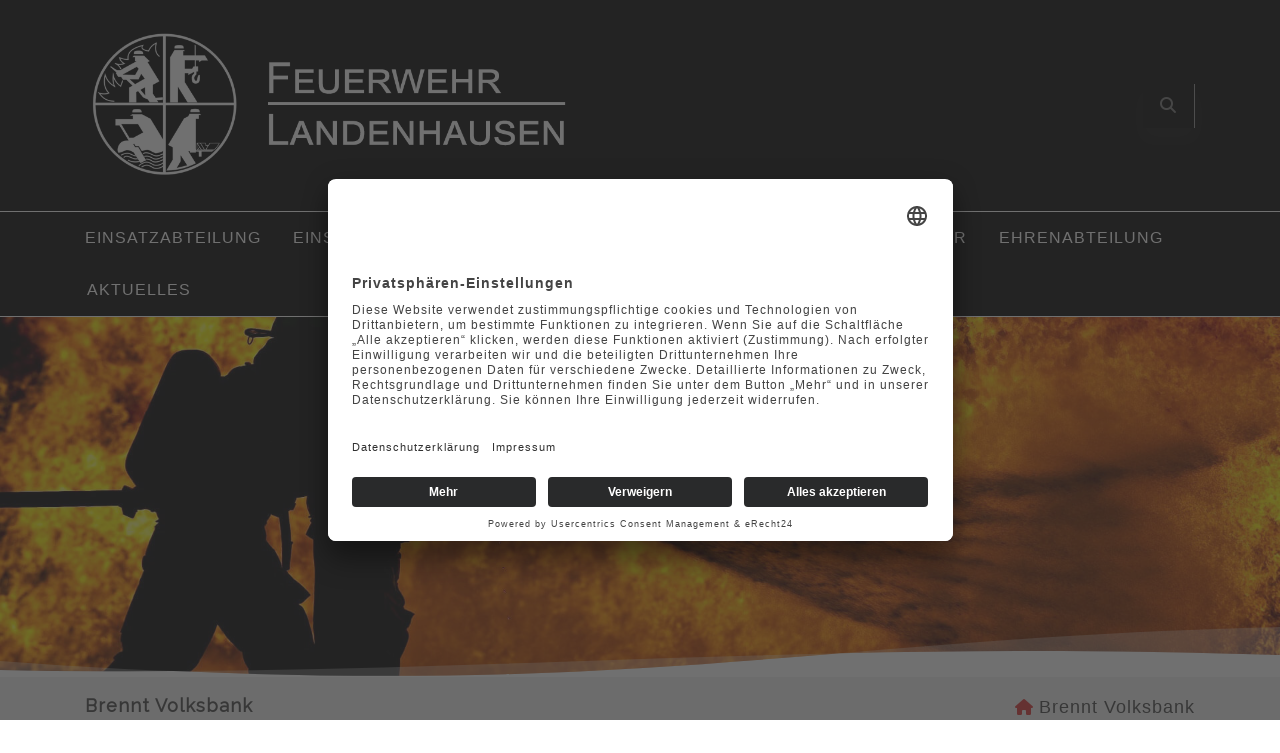

--- FILE ---
content_type: text/html; charset=UTF-8
request_url: https://www.feuerwehr-landenhausen.de/einsatzberichte/brennt-volksbank/
body_size: 44188
content:
<!DOCTYPE html>
<html lang="de">
<head>
	<meta charset="UTF-8Wartenberg / Hessen" />
	<meta name="viewport" content="width=device-width" />
	<link rel="profile" href="http://gmpg.org/xfn/11" />
	<link rel="pingback" href="https://www.feuerwehr-landenhausen.de/xmlrpc.php" />
<link rel="preconnect" href="//app.eu.usercentrics.eu">
<link rel="preconnect" href="//api.eu.usercentrics.eu">
<link rel="preconnect" href="//sdp.eu.usercentrics.eu">
<link rel="preload" href="//app.eu.usercentrics.eu/browser-ui/latest/loader.js" as="script">
<link rel="preload" href="//sdp.eu.usercentrics.eu/latest/uc-block.bundle.js" as="script">
<script id="usercentrics-cmp" async data-eu-mode="true" data-settings-id="YZLiDcCt" src="https://app.eu.usercentrics.eu/browser-ui/latest/loader.js"></script>
<script type="application/javascript" src="https://sdp.eu.usercentrics.eu/latest/uc-block.bundle.js"></script>
	<meta charset="UTF-8" />
	<meta name="viewport" content="width=device-width" />
	
<script>
var gaProperty = 'UA-142178750-1';
var disableStr = 'ga-disable-' + gaProperty;
if (document.cookie.indexOf(disableStr + '=true') > -1) {
	window[disableStr] = true;
}
function gaOptout() {
	document.cookie = disableStr + '=true; expires=Thu, 31 Dec 2099 23:59:59 UTC; path=/';
	window[disableStr] = true;
	alert('Das Tracking durch Google Analytics wurde in Ihrem Browser für diese Website deaktiviert.');
}
</script>
<script type="text/plain" data-usercentrics="Google Analytics" async src="https://www.googletagmanager.com/gtag/js?id=UA-142178750-1"></script>
					<script type="text/plain" data-usercentrics="Google Analytics">
						window.dataLayer = window.dataLayer || [];
						function gtag(){dataLayer.push(arguments);}
						gtag('js', new Date());
						gtag('config', 'UA-142178750-1', { 'anonymize_ip': true });
</script>	
	<meta name='robots' content='index, follow, max-image-preview:large, max-snippet:-1, max-video-preview:-1' />

	<!-- This site is optimized with the Yoast SEO plugin v26.8 - https://yoast.com/product/yoast-seo-wordpress/ -->
	<title>Brennt Volksbank - Feuerwehr Landenhausen</title>
	<link rel="canonical" href="https://www.feuerwehr-landenhausen.de/einsatzberichte/brennt-volksbank/" />
	<meta property="og:locale" content="de_DE" />
	<meta property="og:type" content="article" />
	<meta property="og:title" content="Brennt Volksbank - Feuerwehr Landenhausen" />
	<meta property="og:description" content="Datum: 25. April 2019 um 21:34 UhrDauer: 1 Stunde 41 MinutenEinsatzart: BrandEinsatzort: Angersbach, Lauterbacher StraßeMannschaftsst&auml;rke: 9Fahrzeuge: LF 10, MTFWeitere Kr&auml;fte: FF Angersbach,&hellip;" />
	<meta property="og:url" content="https://www.feuerwehr-landenhausen.de/einsatzberichte/brennt-volksbank/" />
	<meta property="og:site_name" content="Feuerwehr Landenhausen" />
	<meta property="article:modified_time" content="2019-07-22T16:34:16+00:00" />
	<meta name="twitter:card" content="summary_large_image" />
	<script type="application/ld+json" class="yoast-schema-graph">{"@context":"https://schema.org","@graph":[{"@type":"WebPage","@id":"https://www.feuerwehr-landenhausen.de/einsatzberichte/brennt-volksbank/","url":"https://www.feuerwehr-landenhausen.de/einsatzberichte/brennt-volksbank/","name":"Brennt Volksbank - Feuerwehr Landenhausen","isPartOf":{"@id":"https://www.feuerwehr-landenhausen.de/#website"},"datePublished":"2019-04-25T19:34:00+00:00","dateModified":"2019-07-22T16:34:16+00:00","breadcrumb":{"@id":"https://www.feuerwehr-landenhausen.de/einsatzberichte/brennt-volksbank/#breadcrumb"},"inLanguage":"de","potentialAction":[{"@type":"ReadAction","target":["https://www.feuerwehr-landenhausen.de/einsatzberichte/brennt-volksbank/"]}]},{"@type":"BreadcrumbList","@id":"https://www.feuerwehr-landenhausen.de/einsatzberichte/brennt-volksbank/#breadcrumb","itemListElement":[{"@type":"ListItem","position":1,"name":"Startseite","item":"https://www.feuerwehr-landenhausen.de/"},{"@type":"ListItem","position":2,"name":"Einsatzberichte","item":"https://www.feuerwehr-landenhausen.de/einsatzberichte/"},{"@type":"ListItem","position":3,"name":"Brennt Volksbank"}]},{"@type":"WebSite","@id":"https://www.feuerwehr-landenhausen.de/#website","url":"https://www.feuerwehr-landenhausen.de/","name":"Feuerwehr Landenhausen","description":"Wartenberg / Hessen","publisher":{"@id":"https://www.feuerwehr-landenhausen.de/#organization"},"potentialAction":[{"@type":"SearchAction","target":{"@type":"EntryPoint","urlTemplate":"https://www.feuerwehr-landenhausen.de/?s={search_term_string}"},"query-input":{"@type":"PropertyValueSpecification","valueRequired":true,"valueName":"search_term_string"}}],"inLanguage":"de"},{"@type":"Organization","@id":"https://www.feuerwehr-landenhausen.de/#organization","name":"Feuerwehr Landenhausen","url":"https://www.feuerwehr-landenhausen.de/","logo":{"@type":"ImageObject","inLanguage":"de","@id":"https://www.feuerwehr-landenhausen.de/#/schema/logo/image/","url":"https://www.feuerwehr-landenhausen.de/wp-content/uploads/2019/04/feuerwehr_loeschen_bergen_retten.png","contentUrl":"https://www.feuerwehr-landenhausen.de/wp-content/uploads/2019/04/feuerwehr_loeschen_bergen_retten.png","width":500,"height":500,"caption":"Feuerwehr Landenhausen"},"image":{"@id":"https://www.feuerwehr-landenhausen.de/#/schema/logo/image/"}}]}</script>
	<!-- / Yoast SEO plugin. -->


<link href='https://fonts.gstatic.com' crossorigin rel='preconnect' />
<link rel="alternate" type="application/rss+xml" title="Feuerwehr Landenhausen &raquo; Feed" href="https://www.feuerwehr-landenhausen.de/feed/" />
<link rel="alternate" type="application/rss+xml" title="Feuerwehr Landenhausen &raquo; Kommentar-Feed" href="https://www.feuerwehr-landenhausen.de/comments/feed/" />
<link rel="alternate" title="oEmbed (JSON)" type="application/json+oembed" href="https://www.feuerwehr-landenhausen.de/wp-json/oembed/1.0/embed?url=https%3A%2F%2Fwww.feuerwehr-landenhausen.de%2Feinsatzberichte%2Fbrennt-volksbank%2F" />
<link rel="alternate" title="oEmbed (XML)" type="text/xml+oembed" href="https://www.feuerwehr-landenhausen.de/wp-json/oembed/1.0/embed?url=https%3A%2F%2Fwww.feuerwehr-landenhausen.de%2Feinsatzberichte%2Fbrennt-volksbank%2F&#038;format=xml" />
<style id='wp-img-auto-sizes-contain-inline-css' type='text/css'>
img:is([sizes=auto i],[sizes^="auto," i]){contain-intrinsic-size:3000px 1500px}
/*# sourceURL=wp-img-auto-sizes-contain-inline-css */
</style>
<style id='wp-emoji-styles-inline-css' type='text/css'>

	img.wp-smiley, img.emoji {
		display: inline !important;
		border: none !important;
		box-shadow: none !important;
		height: 1em !important;
		width: 1em !important;
		margin: 0 0.07em !important;
		vertical-align: -0.1em !important;
		background: none !important;
		padding: 0 !important;
	}
/*# sourceURL=wp-emoji-styles-inline-css */
</style>
<link rel='stylesheet' id='agama-font-awesome-css' href='https://www.feuerwehr-landenhausen.de/wp-content/themes/agama/assets/css/font-awesome.min.css?ver=4.7.0' type='text/css' media='all' />
<link rel='stylesheet' id='agama-bootstrap-css' href='https://www.feuerwehr-landenhausen.de/wp-content/themes/agama/assets/css/bootstrap.min.css?ver=4.1.3' type='text/css' media='all' />
<link rel='stylesheet' id='agama-style-css' href='https://www.feuerwehr-landenhausen.de/wp-content/themes/agama/style.css?ver=1.7.2' type='text/css' media='all' />
<style id='agama-style-inline-css' type='text/css'>
body {background: linear-gradient( to right, #4c4c4c 0, #4c4c4c 100%)}#agama-header-image .header-image {
                background-image: url(https://www.feuerwehr-landenhausen.de/wp-content/uploads/2019/04/header_feuerwehreinsatz_1920x750.jpg);
            }.footer-widgets {background: linear-gradient( to right, #7c7c7c 0, #7c7c7c 100%)}#agama-footer {background: linear-gradient( to right, #790101 0, #790101 100%)}
/*# sourceURL=agama-style-inline-css */
</style>
<link rel='stylesheet' id='agama-dark-css' href='https://www.feuerwehr-landenhausen.de/wp-content/themes/agama/assets/css/skins/dark.css?ver=1.7.2' type='text/css' media='all' />
<link rel='stylesheet' id='agama-animate-css' href='https://www.feuerwehr-landenhausen.de/wp-content/themes/agama/assets/css/animate.min.css?ver=3.5.1' type='text/css' media='all' />
<link rel='stylesheet' id='einsatzverwaltung-font-awesome-css' href='https://www.feuerwehr-landenhausen.de/wp-content/plugins/einsatzverwaltung/font-awesome/css/fontawesome.min.css?ver=6.2.1' type='text/css' media='all' />
<link rel='stylesheet' id='einsatzverwaltung-font-awesome-solid-css' href='https://www.feuerwehr-landenhausen.de/wp-content/plugins/einsatzverwaltung/font-awesome/css/solid.min.css?ver=6.2.1' type='text/css' media='all' />
<link rel='stylesheet' id='einsatzverwaltung-frontend-css' href='https://www.feuerwehr-landenhausen.de/wp-content/plugins/einsatzverwaltung/css/style-frontend.css?ver=1.12.0' type='text/css' media='all' />
<style id='einsatzverwaltung-frontend-inline-css' type='text/css'>
.einsatzverwaltung-reportlist tr.report:nth-child(even) { background-color: #eee; }
/*# sourceURL=einsatzverwaltung-frontend-inline-css */
</style>
<script type="text/javascript" src="https://www.feuerwehr-landenhausen.de/wp-includes/js/jquery/jquery.min.js?ver=3.7.1" id="jquery-core-js"></script>
<script type="text/javascript" src="https://www.feuerwehr-landenhausen.de/wp-includes/js/jquery/jquery-migrate.min.js?ver=3.4.1" id="jquery-migrate-js"></script>
<script type="text/javascript" src="https://www.feuerwehr-landenhausen.de/wp-content/themes/agama/assets/js/plugins.js?ver=1.7.2" id="agama-plugins-js"></script>
<script type="text/javascript" src="https://www.feuerwehr-landenhausen.de/wp-content/plugins/einsatzverwaltung/js/reportlist.js?ver=6.9" id="einsatzverwaltung-reportlist-js"></script>
<link rel="https://api.w.org/" href="https://www.feuerwehr-landenhausen.de/wp-json/" /><link rel="alternate" title="JSON" type="application/json" href="https://www.feuerwehr-landenhausen.de/wp-json/wp/v2/einsatz/375" /><link rel="EditURI" type="application/rsd+xml" title="RSD" href="https://www.feuerwehr-landenhausen.de/xmlrpc.php?rsd" />
<meta name="generator" content="WordPress 6.9" />
<link rel='shortlink' href='https://www.feuerwehr-landenhausen.de/?p=375' />
	<style type="text/css" id="agama-customize-css">
        #agama-mobile-nav ul > li.menu-item-has-children > .dropdown-toggle,
    #agama-mobile-nav ul > li.menu-item-has-children > .dropdown-toggle.collapsed {
        color: #0a0a0a;
    }
        
    	
		.list-style .entry-content { margin-left: 0 !important; }
		
	.sm-form-control:focus {
		border: 2px solid #b40808 !important;
	}
	
	.entry-content .more-link {
		border-bottom: 1px solid #b40808;
		color: #b40808;
	}
	
	.comment-content .comment-author cite {
		background-color: #b40808;
		border: 1px solid #b40808;
	}
	
	#respond #submit {
		background-color: #b40808;
	}
	
		blockquote {
		border-left: 3px solid #b40808;
	}
		
	#page-title a:hover { color: #b40808; }
	
	.breadcrumb a:hover { color: #b40808; }
	
		
	button,
	.button,
	.entry-date .date-box {
		background-color: #b40808;
	}
	
	.button-3d:hover {
		background-color: #b40808;
	}
	
	.entry-date .format-box svg {
	fill: #b40808;
	color: #b40808;
    width: 35px;
    margin-bottom: -18px;
    margin-top: -10px;
	}
	
	.vision_tabs #tabs li.active a {
		border-top: 3px solid #b40808;
	}
	
	#toTop:hover {
		background-color: #b40808;
	}
	
	.footer-widgets .widget-title:after {
		background: #b40808;
	}
	</style>
	<link rel="icon" href="https://www.feuerwehr-landenhausen.de/wp-content/uploads/2019/04/feuerwehr_loeschen_bergen_retten_weiss-150x150.png" sizes="32x32" />
<link rel="icon" href="https://www.feuerwehr-landenhausen.de/wp-content/uploads/2019/04/feuerwehr_loeschen_bergen_retten_weiss-300x300.png" sizes="192x192" />
<link rel="apple-touch-icon" href="https://www.feuerwehr-landenhausen.de/wp-content/uploads/2019/04/feuerwehr_loeschen_bergen_retten_weiss-300x300.png" />
<meta name="msapplication-TileImage" content="https://www.feuerwehr-landenhausen.de/wp-content/uploads/2019/04/feuerwehr_loeschen_bergen_retten_weiss-300x300.png" />
		<style type="text/css" id="wp-custom-css">
			body, table, td, tr, p {
	font-family: Lato, Helvetica, Roboto, sans-serif;
	font-size: 16px;
	color: #fff;

}

#agama-logo .logo-desktop {
    max-height: 160px !important;
}

.sticky-header.sticky-header-shrink {
    position: fixed;
    z-index: 1000;
}


.footer-widgets {
    background-color: #7c7c7c;
	  color: #fff;
}

.entry-title, .entry-title, a {
    color: #fff;
}

.widget-title, .entry-title, a {
font-family: Lato, Helvetica, Roboto, sans-serif;
	font-size: 18px;
	color: #fff;
}


.archive-title {
	display: none;	
}

.archive-meta {
    color: #fff;
    font-size: 14px;

}

.widget-area .widget {
    padding: 0px 0px 0px 0;
    border-bottom: 1px dashed #fff;
}


#page-title .breadcrumb {
    display: none;
}

		</style>
		<style id="kirki-inline-styles">#masthead:not(.shrinked) .site-title a{font-size:30px;}body{font-family:-apple-system, BlinkMacSystemFont, "Segoe UI", Roboto, Oxygen-Sans, Ubuntu, Cantarell, "Helvetica Neue", sans-serif;font-size:18px;font-weight:400;letter-spacing:1px;line-height:1;text-align:left;text-transform:initial;color:#ffffff;}#agama-top-nav a{font-family:-apple-system, BlinkMacSystemFont, "Segoe UI", Roboto, Oxygen-Sans, Ubuntu, Cantarell, "Helvetica Neue", sans-serif;font-size:16px;font-weight:400;letter-spacing:1px;text-transform:uppercase;color:#ffffff;}#agama-primary-nav a{font-family:-apple-system, BlinkMacSystemFont, "Segoe UI", Roboto, Oxygen-Sans, Ubuntu, Cantarell, "Helvetica Neue", sans-serif;font-size:16px;font-weight:400;letter-spacing:1px;text-transform:uppercase;}#agama-mobile-nav a{font-family:-apple-system, BlinkMacSystemFont, "Segoe UI", Roboto, Oxygen-Sans, Ubuntu, Cantarell, "Helvetica Neue", sans-serif;font-size:12px;font-weight:400;letter-spacing:0px;text-transform:uppercase;color:#0a0a0a;}#agama-mobile-nav ul > li.menu-item-has-children.open > a{font-family:-apple-system, BlinkMacSystemFont, "Segoe UI", Roboto, Oxygen-Sans, Ubuntu, Cantarell, "Helvetica Neue", sans-serif;font-size:12px;font-weight:400;letter-spacing:0px;text-transform:uppercase;}#agama-mobile-nav ul > li > ul li.menu-item-has-children > a{font-family:-apple-system, BlinkMacSystemFont, "Segoe UI", Roboto, Oxygen-Sans, Ubuntu, Cantarell, "Helvetica Neue", sans-serif;font-size:12px;font-weight:400;letter-spacing:0px;text-transform:uppercase;}a:hover, .mobile-menu-toggle-label, .vision-search-submit:hover, .entry-title a:hover, .entry-meta a:not(.button):hover, .entry-content a:hover, .comment-content a:hover, .single-line-meta a:hover, a.comment-reply-link:hover, a.comment-edit-link:hover, article header a:hover, .comments-title span, .comment-reply-title span, .widget a:hover, .comments-link a:hover, .entry-header header a:hover, .tagcloud a:hover, footer[role="contentinfo"] a:hover{color:#b40808;}.mobile-menu-toggle-inner, .mobile-menu-toggle-inner::before, .mobile-menu-toggle-inner::after, .woocommerce span.onsale, .woocommerce #respond input#submit.alt, .woocommerce a.button.alt, .woocommerce button.button.alt, .woocommerce input.button.alt, .loader-ellips__dot{background-color:#b40808;}#masthead:not(.header_v1), ul.agama-navigation ul:not(.mega-menu-column){border-top-color:#b40808;}#masthead.header_v2, .tagcloud a:hover, .wpcf7-text:focus, .wpcf7-email:focus, .wpcf7-textarea:focus{border-color:#b40808;}#masthead h1 a{color:#bf0501;}#masthead h1 a:hover{color:#ffffff;}#masthead:not(.header_v1){background-color:#000000;border-top-width:0px;}#masthead nav:not(.mobile-menu) ul li ul{background-color:#000000;}.header_v2 #agama-primary-nav, #agama-top-social li{border-color:#ffffff;}.agama-top-nav-wrapper{-webkit-box-shadow:0 1px 4px 0 #ffffff;-moz-box-shadow:0 1px 4px 0 #ffffff;box-shadow:0 1px 4px 0 #ffffff;}#agama-top-nav a:visited{color:#ffffff;}#agama-top-nav a:hover{color:#dd3333;}#agama-top-nav a:active{color:#dd3333;}#agama-primary-nav ul.agama-navigation a{color:#ffffff;}#agama-primary-nav ul.agama-navigation a:visited{color:#ffffff;}#agama-primary-nav ul.agama-navigation a:hover{color:#a70000;}#agama-primary-nav ul.agama-navigation a:active{color:#a70000;}#agama-mobile-nav a:visited{color:#0a0a0a;}#agama-mobile-nav a:hover{color:#dd3333;}#agama-mobile-nav a:active{color:#dd3333;}#masthead ul.navbar-buttons a, .mobile-menu-toggle .mobile-menu-toggle-label{color:#757575;}#masthead ul.navbar-buttons a:hover, .mobile-menu-toggle:hover .mobile-menu-toggle-label{color:#333333;}.mobile-menu-toggle .mobile-menu-toggle-inner, .mobile-menu-toggle .mobile-menu-toggle-inner::before, .mobile-menu-toggle .mobile-menu-toggle-inner::after{background-color:#757575;}.mobile-menu-toggle:hover .mobile-menu-toggle-inner, .mobile-menu-toggle:hover .mobile-menu-toggle-inner::before, .mobile-menu-toggle:hover .mobile-menu-toggle-inner::after{background-color:#333333;}#page-title{background-color:#f2f2f2;}#page-title h1, .breadcrumb > .active{color:#444;}#page-title a{color:#dd3333;}#agama-footer .site-info a{color:#ffffff;}#agama-footer .social a{color:#ffffff;}body.header_v2 #agama-main-wrapper{margin-top:0px;}{:mobile;}#agama-logo .logo-mobile{max-height:70px;}#agama-header-image .header-image{height:50vh;}/* cyrillic-ext */
@font-face {
  font-family: 'Raleway';
  font-style: normal;
  font-weight: 400;
  font-display: swap;
  src: url(https://www.feuerwehr-landenhausen.de/wp-content/fonts/raleway/font) format('woff');
  unicode-range: U+0460-052F, U+1C80-1C8A, U+20B4, U+2DE0-2DFF, U+A640-A69F, U+FE2E-FE2F;
}
/* cyrillic */
@font-face {
  font-family: 'Raleway';
  font-style: normal;
  font-weight: 400;
  font-display: swap;
  src: url(https://www.feuerwehr-landenhausen.de/wp-content/fonts/raleway/font) format('woff');
  unicode-range: U+0301, U+0400-045F, U+0490-0491, U+04B0-04B1, U+2116;
}
/* vietnamese */
@font-face {
  font-family: 'Raleway';
  font-style: normal;
  font-weight: 400;
  font-display: swap;
  src: url(https://www.feuerwehr-landenhausen.de/wp-content/fonts/raleway/font) format('woff');
  unicode-range: U+0102-0103, U+0110-0111, U+0128-0129, U+0168-0169, U+01A0-01A1, U+01AF-01B0, U+0300-0301, U+0303-0304, U+0308-0309, U+0323, U+0329, U+1EA0-1EF9, U+20AB;
}
/* latin-ext */
@font-face {
  font-family: 'Raleway';
  font-style: normal;
  font-weight: 400;
  font-display: swap;
  src: url(https://www.feuerwehr-landenhausen.de/wp-content/fonts/raleway/font) format('woff');
  unicode-range: U+0100-02BA, U+02BD-02C5, U+02C7-02CC, U+02CE-02D7, U+02DD-02FF, U+0304, U+0308, U+0329, U+1D00-1DBF, U+1E00-1E9F, U+1EF2-1EFF, U+2020, U+20A0-20AB, U+20AD-20C0, U+2113, U+2C60-2C7F, U+A720-A7FF;
}
/* latin */
@font-face {
  font-family: 'Raleway';
  font-style: normal;
  font-weight: 400;
  font-display: swap;
  src: url(https://www.feuerwehr-landenhausen.de/wp-content/fonts/raleway/font) format('woff');
  unicode-range: U+0000-00FF, U+0131, U+0152-0153, U+02BB-02BC, U+02C6, U+02DA, U+02DC, U+0304, U+0308, U+0329, U+2000-206F, U+20AC, U+2122, U+2191, U+2193, U+2212, U+2215, U+FEFF, U+FFFD;
}/* cyrillic-ext */
@font-face {
  font-family: 'Raleway';
  font-style: normal;
  font-weight: 400;
  font-display: swap;
  src: url(https://www.feuerwehr-landenhausen.de/wp-content/fonts/raleway/font) format('woff');
  unicode-range: U+0460-052F, U+1C80-1C8A, U+20B4, U+2DE0-2DFF, U+A640-A69F, U+FE2E-FE2F;
}
/* cyrillic */
@font-face {
  font-family: 'Raleway';
  font-style: normal;
  font-weight: 400;
  font-display: swap;
  src: url(https://www.feuerwehr-landenhausen.de/wp-content/fonts/raleway/font) format('woff');
  unicode-range: U+0301, U+0400-045F, U+0490-0491, U+04B0-04B1, U+2116;
}
/* vietnamese */
@font-face {
  font-family: 'Raleway';
  font-style: normal;
  font-weight: 400;
  font-display: swap;
  src: url(https://www.feuerwehr-landenhausen.de/wp-content/fonts/raleway/font) format('woff');
  unicode-range: U+0102-0103, U+0110-0111, U+0128-0129, U+0168-0169, U+01A0-01A1, U+01AF-01B0, U+0300-0301, U+0303-0304, U+0308-0309, U+0323, U+0329, U+1EA0-1EF9, U+20AB;
}
/* latin-ext */
@font-face {
  font-family: 'Raleway';
  font-style: normal;
  font-weight: 400;
  font-display: swap;
  src: url(https://www.feuerwehr-landenhausen.de/wp-content/fonts/raleway/font) format('woff');
  unicode-range: U+0100-02BA, U+02BD-02C5, U+02C7-02CC, U+02CE-02D7, U+02DD-02FF, U+0304, U+0308, U+0329, U+1D00-1DBF, U+1E00-1E9F, U+1EF2-1EFF, U+2020, U+20A0-20AB, U+20AD-20C0, U+2113, U+2C60-2C7F, U+A720-A7FF;
}
/* latin */
@font-face {
  font-family: 'Raleway';
  font-style: normal;
  font-weight: 400;
  font-display: swap;
  src: url(https://www.feuerwehr-landenhausen.de/wp-content/fonts/raleway/font) format('woff');
  unicode-range: U+0000-00FF, U+0131, U+0152-0153, U+02BB-02BC, U+02C6, U+02DA, U+02DC, U+0304, U+0308, U+0329, U+2000-206F, U+20AC, U+2122, U+2191, U+2193, U+2212, U+2215, U+FEFF, U+FFFD;
}/* cyrillic-ext */
@font-face {
  font-family: 'Raleway';
  font-style: normal;
  font-weight: 400;
  font-display: swap;
  src: url(https://www.feuerwehr-landenhausen.de/wp-content/fonts/raleway/font) format('woff');
  unicode-range: U+0460-052F, U+1C80-1C8A, U+20B4, U+2DE0-2DFF, U+A640-A69F, U+FE2E-FE2F;
}
/* cyrillic */
@font-face {
  font-family: 'Raleway';
  font-style: normal;
  font-weight: 400;
  font-display: swap;
  src: url(https://www.feuerwehr-landenhausen.de/wp-content/fonts/raleway/font) format('woff');
  unicode-range: U+0301, U+0400-045F, U+0490-0491, U+04B0-04B1, U+2116;
}
/* vietnamese */
@font-face {
  font-family: 'Raleway';
  font-style: normal;
  font-weight: 400;
  font-display: swap;
  src: url(https://www.feuerwehr-landenhausen.de/wp-content/fonts/raleway/font) format('woff');
  unicode-range: U+0102-0103, U+0110-0111, U+0128-0129, U+0168-0169, U+01A0-01A1, U+01AF-01B0, U+0300-0301, U+0303-0304, U+0308-0309, U+0323, U+0329, U+1EA0-1EF9, U+20AB;
}
/* latin-ext */
@font-face {
  font-family: 'Raleway';
  font-style: normal;
  font-weight: 400;
  font-display: swap;
  src: url(https://www.feuerwehr-landenhausen.de/wp-content/fonts/raleway/font) format('woff');
  unicode-range: U+0100-02BA, U+02BD-02C5, U+02C7-02CC, U+02CE-02D7, U+02DD-02FF, U+0304, U+0308, U+0329, U+1D00-1DBF, U+1E00-1E9F, U+1EF2-1EFF, U+2020, U+20A0-20AB, U+20AD-20C0, U+2113, U+2C60-2C7F, U+A720-A7FF;
}
/* latin */
@font-face {
  font-family: 'Raleway';
  font-style: normal;
  font-weight: 400;
  font-display: swap;
  src: url(https://www.feuerwehr-landenhausen.de/wp-content/fonts/raleway/font) format('woff');
  unicode-range: U+0000-00FF, U+0131, U+0152-0153, U+02BB-02BC, U+02C6, U+02DA, U+02DC, U+0304, U+0308, U+0329, U+2000-206F, U+20AC, U+2122, U+2191, U+2193, U+2212, U+2215, U+FEFF, U+FFFD;
}</style>
</head>

<body class="wp-singular einsatz-template-default single single-einsatz postid-375 wp-theme-agama header_v2">

    
<a class="screen-reader-text skip-link" href="#page">
    Skip to content</a><!-- .screen-reader-text -->

<div id="agama-main-wrapper" class="is-full-width">
    
    
<header id="masthead" class="site-header header_v2 has_desktop has_tablet has_mobile" itemscope itemtype="http://schema.org/WPHeader" role="banner">

<div class="agama-header-overlay">

    <div class="agama-top-nav-wrapper">
        <div class="tv-container tv-d-flex tv-justify-content-between tv-align-items-center">

            
            
        </div>
    </div><!-- .agama-top-nav-wrapper -->

    <hgroup id="agama-logo" class="tv-d-block">
        <div class="tv-container tv-d-flex tv-justify-content-between tv-align-items-center">
            <div class="tv-d-block">
                <a href="https://www.feuerwehr-landenhausen.de/" title="Feuerwehr Landenhausen"><img src="https://www.feuerwehr-landenhausen.de/wp-content/uploads/2019/04/logo_feuerwehr_landenhausen_weiss.png" class="logo logo-desktop" alt="Feuerwehr Landenhausen"><img src="https://www.feuerwehr-landenhausen.de/wp-content/uploads/2019/04/logo_feuerwehr_landenhausen_weiss.png" class="logo logo-tablet" alt="Feuerwehr Landenhausen"><img src="https://www.feuerwehr-landenhausen.de/wp-content/uploads/2019/04/logo_feuerwehr_landenhausen_weiss.png" class="logo logo-mobile" alt="Feuerwehr Landenhausen"></a>
            </div>
            

<div>

        
    <ul class="navbar-buttons tv-d-inline-block tv-align-middle ">
                
                        <li class="navbar-button-navbar-button-search">
                <a href="#fs-search" class="search-trigger" data-toggle="fullscreen-overlay"><i class="fa fa-search"></i></a>
            </li>
                    
                        
                    
                
                    
                        
                        <li class="navbar-button navbar-button-mobile tv-d-block tv-d-lg-none">
                <a href="#mobile-menu" class="mobile-menu-toggle toggle--elastic">
                    <span class="mobile-menu-toggle-box"><span class="mobile-menu-toggle-inner"></span></span>
                    <span class="mobile-menu-toggle-label"></span>
                </a>
            </li>
                    
            </ul><!-- .navbar-buttons -->
    
        
</div>

            </div>
    </hgroup><!-- #agama-logo -->

    <nav id="agama-primary-nav" class="tv-d-none tv-d-lg-block pnr" role="navigation">
        <div class="tv-container">
            <div class="tv-row">
                <ul id="menu-haupt_navigation" class="agama-navigation"><li id="menu-item-357" class="menu-item menu-item-type-post_type menu-item-object-page menu-item-357"><a href="https://www.feuerwehr-landenhausen.de/einsatzabteilung/">Einsatzabteilung</a></li>
<li id="menu-item-133" class="menu-item menu-item-type-taxonomy menu-item-object-category current-einsatz-ancestor current-menu-parent current-einsatz-parent menu-item-133"><a href="https://www.feuerwehr-landenhausen.de/category/einsatzberichte/">Einsatzberichte</a></li>
<li id="menu-item-90" class="menu-item menu-item-type-post_type menu-item-object-page menu-item-has-children menu-item-90"><a href="https://www.feuerwehr-landenhausen.de/fahrzeuge/">Fahrzeuge</a>
<ul class="sub-menu">
	<li id="menu-item-172" class="menu-item menu-item-type-post_type menu-item-object-page menu-item-172"><a href="https://www.feuerwehr-landenhausen.de/fahrzeuge/einsatzleitung-mtf-feuerwehrauto/">MTF</a></li>
	<li id="menu-item-171" class="menu-item menu-item-type-post_type menu-item-object-page menu-item-171"><a href="https://www.feuerwehr-landenhausen.de/fahrzeuge/tsf-w-trangkraftspritzenfahrzeug/">TSF-W</a></li>
	<li id="menu-item-452" class="menu-item menu-item-type-post_type menu-item-object-page menu-item-452"><a href="https://www.feuerwehr-landenhausen.de/fahrzeuge/loeschgruppenfahrzeug-lf-10/">LF 10</a></li>
</ul>
</li>
<li id="menu-item-95" class="menu-item menu-item-type-post_type menu-item-object-page menu-item-95"><a href="https://www.feuerwehr-landenhausen.de/kinderfeuerwehr-loeschtiger/">Löschtiger</a></li>
<li id="menu-item-270" class="menu-item menu-item-type-post_type menu-item-object-page menu-item-270"><a href="https://www.feuerwehr-landenhausen.de/jugendfeuerwehr/">Jugendfeuerwehr</a></li>
<li id="menu-item-336" class="menu-item menu-item-type-post_type menu-item-object-page menu-item-336"><a href="https://www.feuerwehr-landenhausen.de/ehrenabteilung/">Ehrenabteilung</a></li>
<li id="menu-item-214" class="menu-item menu-item-type-taxonomy menu-item-object-category menu-item-214"><a href="https://www.feuerwehr-landenhausen.de/category/aktuelles/">Aktuelles</a></li>
</ul>            </div>
        </div>
    </nav><!-- #agama-primary-nav -->

    <nav id="agama-mobile-nav" class="mobile-menu tv-collapse" role="navigation">
        <ul id="menu-haupt_navigation-1" class="menu"><li class="menu-item menu-item-type-post_type menu-item-object-page menu-item-357"><a href="https://www.feuerwehr-landenhausen.de/einsatzabteilung/">Einsatzabteilung</a></li>
<li class="menu-item menu-item-type-taxonomy menu-item-object-category current-einsatz-ancestor current-menu-parent current-einsatz-parent menu-item-133"><a href="https://www.feuerwehr-landenhausen.de/category/einsatzberichte/">Einsatzberichte</a></li>
<li class="menu-item menu-item-type-post_type menu-item-object-page menu-item-has-children menu-item-90"><a href="https://www.feuerwehr-landenhausen.de/fahrzeuge/">Fahrzeuge</a>
<ul class="sub-menu">
	<li class="menu-item menu-item-type-post_type menu-item-object-page menu-item-172"><a href="https://www.feuerwehr-landenhausen.de/fahrzeuge/einsatzleitung-mtf-feuerwehrauto/">MTF</a></li>
	<li class="menu-item menu-item-type-post_type menu-item-object-page menu-item-171"><a href="https://www.feuerwehr-landenhausen.de/fahrzeuge/tsf-w-trangkraftspritzenfahrzeug/">TSF-W</a></li>
	<li class="menu-item menu-item-type-post_type menu-item-object-page menu-item-452"><a href="https://www.feuerwehr-landenhausen.de/fahrzeuge/loeschgruppenfahrzeug-lf-10/">LF 10</a></li>
</ul>
</li>
<li class="menu-item menu-item-type-post_type menu-item-object-page menu-item-95"><a href="https://www.feuerwehr-landenhausen.de/kinderfeuerwehr-loeschtiger/">Löschtiger</a></li>
<li class="menu-item menu-item-type-post_type menu-item-object-page menu-item-270"><a href="https://www.feuerwehr-landenhausen.de/jugendfeuerwehr/">Jugendfeuerwehr</a></li>
<li class="menu-item menu-item-type-post_type menu-item-object-page menu-item-336"><a href="https://www.feuerwehr-landenhausen.de/ehrenabteilung/">Ehrenabteilung</a></li>
<li class="menu-item menu-item-type-taxonomy menu-item-object-category menu-item-214"><a href="https://www.feuerwehr-landenhausen.de/category/aktuelles/">Aktuelles</a></li>
</ul>    </nav><!-- #agama-mobile-nav -->
    
</div><!-- .agama-header-overlay --></header>
<!-- #masthead -->
            <div id="agama-header-image">
                                <div class="header-image-wrapper">
                    <div class="header-image">
                                                <div class="agama-divider divider-bottom">
                            <svg xmlns="http://www.w3.org/2000/svg" viewBox="0 0 1000 458.89" preserveAspectRatio="none">
                                <path class="divider-fill" style="opacity:0.3" d="M394.87 433.4C488.07 402 572.38 322.71 656.53 241c-73.83 19-145.79 48.57-216.67 77.31-98.09 39.78-199.68 78.93-304.4 86.55 84.78 42.95 173.24 57.58 259.41 28.54zM656.53 241c45.78-11.75 92.27-19.4 139.69-20.19 70.57-1.16 138.4 12.7 203.78 36.37V0c-59.88 17.86-118.67 47.58-174.92 89.39C767.3 132.33 712 187.19 656.53 241zM135.46 404.86C88.86 381.25 43.38 349.08 0 310.9v82.75a378.35 378.35 0 0 0 81.63 12.23 485.13 485.13 0 0 0 53.83-1.02z"></path>
                                <path class="divider-fill" d="M1000 458.89V257.18c-65.38-23.67-133.21-37.53-203.78-36.37-47.42.79-93.91 8.44-139.69 20.19-84.15 81.71-168.46 161-261.66 192.4-86.17 29-174.63 14.41-259.41-28.54a485.13 485.13 0 0 1-53.83 1A378.35 378.35 0 0 1 0 393.65v65.24z"></path>
                            </svg>
                        </div>
                                            </div>
                </div>
            </div><!-- #agama-header-image --><!-- Breadcrumb --><section id="page-title" class="page-title-mini""><div class="tv-container"><div class="tv-row"><div class="tv-col-md-6 tv-d-flex tv-justify-content-md-start tv-justify-content-center"><h1>Brennt Volksbank</h1></div><div class="tv-col-md-6 tv-d-flex tv-justify-content-md-end tv-justify-content-center"><ol class="breadcrumb tv-d-flex"><li><a href="https://www.feuerwehr-landenhausen.de/"><i class="fa fa-home"></i></a></li><li class="active">Brennt Volksbank</li></ol></div></div></div></section><!-- / Breadcrumb -->
	<div id="page" class="hfeed site">
		<div id="main" class="wrapper"> 
			<div class="vision-row tv-row">
                				
<div id="primary" class="site-content tv-col-md-9 tv-order-1">
    <div id="content" role="main">

        
                                        
            <div class="article-entry-wrapper">

                
                
                <div class="entry-content">

                    
                    
                    <p><b>Datum:</b> 25. April 2019 um 21:34 Uhr<br /><b>Dauer:</b> 1 Stunde 41 Minuten<br /><b>Einsatzart:</b> Brand<br /><b>Einsatzort:</b> Angersbach, Lauterbacher Straße<br /><b>Mannschaftsst&auml;rke:</b> 9<br /><b>Fahrzeuge:</b> <a href="https://www.feuerwehr-landenhausen.de/fahrzeuge/" title="Mehr Informationen zu LF 10">LF 10</a>, <a href="https://www.feuerwehr-landenhausen.de/fahrzeuge/" title="Mehr Informationen zu MTF">MTF</a><br /><b>Weitere Kr&auml;fte:</b> FF Angersbach, Polizei, Rettungsdienst</p>
<hr>
<h3>Einsatzbericht:</h3>
<p>Heute Abend wurden wir erneut nach Angersbach gerufen. Das Einsatzstichwort lautete diesmal &#8222;brennt Volksbank&#8220;. Wir unterstützten die Angersbacher Kameraden mit Atemschutzgeräten inkl. Atemschutzgeräteträgern, da die Geräte von Angersbach, bedingt durch den Einsatz vorher, aufgebraucht waren.</p>

                    
                    
                    
                </div>

                <!-- Content Footer -->
                <footer class="entry-meta">

                    
                    					
                </footer><!-- .entry-meta -->

            </div>

            				<!-- Posts Navigation -->
				<nav class="nav-single">
					<h3 class="screen-reader-text">Navigation (Beitr&auml;ge)</h3>
					<span class="nav-previous"><a href="https://www.feuerwehr-landenhausen.de/einsatzberichte/brennende-feldscheune/" rel="prev"><span class="meta-nav">&larr;</span> Brennende Feldscheune</a></span>
					<span class="nav-next"><a href="https://www.feuerwehr-landenhausen.de/einsatzberichte/alarmierung-waermebildkamera/" rel="next">Alarmierung Wärmebildkamera <span class="meta-nav">&rarr;</span></a></span>
				</nav><!-- Post Navigation End -->
			
            
        
    </div><!-- #content -->
</div><!-- #primary -->


<div id="secondary" class="widget-area tv-col-md-3 tv-order-2" role="complementary"><aside id="categories-3" class="widget widget_categories"><h3 class="widget-title">Kategorien</h3>
			<ul>
					<li class="cat-item cat-item-22"><a href="https://www.feuerwehr-landenhausen.de/category/aktuelles/">Aktuelles</a>
</li>
	<li class="cat-item cat-item-3"><a href="https://www.feuerwehr-landenhausen.de/category/einsatzberichte/">Einsatzberichte</a>
</li>
	<li class="cat-item cat-item-15"><a href="https://www.feuerwehr-landenhausen.de/category/jugendfeuerwehr/">Jugendfeuerwehr</a>
</li>
	<li class="cat-item cat-item-16"><a href="https://www.feuerwehr-landenhausen.de/category/kinderfeuerwehr/">Kinderfeuerwehr</a>
</li>
	<li class="cat-item cat-item-1"><a href="https://www.feuerwehr-landenhausen.de/category/versammlungen/">Versammlungen</a>
</li>
			</ul>

			</aside><aside id="nav_menu-3" class="widget widget_nav_menu"><h3 class="widget-title">Fahrzeuge</h3><div class="menu-fahrzeuge-container"><ul id="menu-fahrzeuge" class="menu"><li id="menu-item-182" class="menu-item menu-item-type-post_type menu-item-object-page menu-item-182"><a href="https://www.feuerwehr-landenhausen.de/fahrzeuge/einsatzleitung-mtf-feuerwehrauto/">MTF</a></li>
<li id="menu-item-180" class="menu-item menu-item-type-post_type menu-item-object-page menu-item-180"><a href="https://www.feuerwehr-landenhausen.de/fahrzeuge/loeschgruppenfahrzeug-lf-10/">LF 10</a></li>
<li id="menu-item-181" class="menu-item menu-item-type-post_type menu-item-object-page menu-item-181"><a href="https://www.feuerwehr-landenhausen.de/fahrzeuge/tsf-w-trangkraftspritzenfahrzeug/">TSF-W</a></li>
</ul></div></aside><aside id="custom_html-4" class="widget_text widget widget_custom_html"><h3 class="widget-title">Nächste Termine</h3><div class="textwidget custom-html-widget"><p></p>
</div></aside></div>

</div><!-- .vision-row.tv-row -->
</div><!-- #main.wrapper -->
</div><!-- #page.site -->

    <div class="footer-widgets">
    <div class="tv-container">
        <div class="tv-row">

                        <div class="tv-col-md-4">
                <aside id="custom_html-2" class="widget_text widget widget_custom_html"><h3 class="widget-title">Einsatzabteilung/Wehrführer</h3><div class="textwidget custom-html-widget">Mittelstraße 10<br>
36367 Wartenberg<br>
Mail: einsatzabteilung@feuerwehr-landenhausen.de<br>
</div></aside>            </div>
            
                        <div class="tv-col-md-4">
                <aside id="custom_html-3" class="widget_text widget widget_custom_html"><h3 class="widget-title">Jugend-/Kinderfeuerwehr</h3><div class="textwidget custom-html-widget">Mittelstraße 10<br>
36367 Wartenberg<br>
Mail: jugend@feuerwehr-landenhausen.de<br>
Mail: kinder@feuerwehr-landenhausen.de<br>
</div></aside>            </div>
            
            
                        <div class="tv-col-md-4">
                <aside id="nav_menu-2" class="widget widget_nav_menu"><h3 class="widget-title">Rechtliche Themen</h3><div class="menu-footer_navigation-container"><ul id="menu-footer_navigation" class="menu"><li id="menu-item-340" class="menu-item menu-item-type-post_type menu-item-object-page menu-item-340"><a href="https://www.feuerwehr-landenhausen.de/kontakt/">Kontakt</a></li>
<li id="menu-item-442" class="menu-item menu-item-type-post_type menu-item-object-page menu-item-442"><a href="https://www.feuerwehr-landenhausen.de/impressum/">Impressum</a></li>
<li id="menu-item-62" class="menu-item menu-item-type-post_type menu-item-object-page menu-item-62"><a href="https://www.feuerwehr-landenhausen.de/datenschutzerklaerung/">Datenschutzerklärung</a></li>
<li id="menu-item-82" class="menu-item menu-item-type-post_type menu-item-object-page menu-item-82"><a href="https://www.feuerwehr-landenhausen.de/bildquellen/">Bildquellen</a></li>
</ul></div></aside>            </div>
            
        </div>
    </div>
</div><!-- .footer-widgets -->

<footer id="agama-footer" class="tv-d-block" role="contentinfo">
    <div class="tv-container tv-p-0 tv-d-flex tv-justify-content-between tv-align-items-center">

        <div class="site-info">
            Ⓒ Feuerwehr Landenhausen 2023        </div>

        
    </div>
</footer><!-- #agama-footer -->
	
</div><!-- #agama-main-wrapper -->

	<a id="toTop"><i class="fa fa-angle-up"></i></a>
<script type="speculationrules">
{"prefetch":[{"source":"document","where":{"and":[{"href_matches":"/*"},{"not":{"href_matches":["/wp-*.php","/wp-admin/*","/wp-content/uploads/*","/wp-content/*","/wp-content/plugins/*","/wp-content/themes/agama/*","/*\\?(.+)"]}},{"not":{"selector_matches":"a[rel~=\"nofollow\"]"}},{"not":{"selector_matches":".no-prefetch, .no-prefetch a"}}]},"eagerness":"conservative"}]}
</script>

<div class="fs-overlay-wrapper" id="fs-search">
    <span class="fs-overlay-close"><i class="fa fa-times"></i></span>
    <div class="fs-overlay-inner">
        <div class="fs-overlay-content">
            <div class="tv-container">
                <form role="search" method="get" class="tv-input-group" action="https://www.feuerwehr-landenhausen.de/">
                    <div class="tv-input-group-prepend">
                        <div class="tv-input-group-text"><i class="fa fa-search"></i></div>
                    </div>
                    <input type="text" placeholder="Search site..." value="" name="s" title="Search for:" class="form-control" />
                                    </form>
            </div>
        </div>
    </div>
</div>

            <script>
            jQuery(document).ready(function($) {
                $("body").niceScroll({
                    cursorwidth:"10px",
                    cursorborder:"1px solid #333",
                    zindex:"9999"
                });
            });
            </script>
            <script type="text/javascript" id="agama-functions-js-extra">
/* <![CDATA[ */
var agama = {"is_admin_bar_showing":"","is_home":"","is_front_page":"","headerStyle":"default","headerImage":"https://www.feuerwehr-landenhausen.de/wp-content/uploads/2019/04/header_feuerwehreinsatz_1920x750.jpg","top_navigation":"","background_image":"https://www.feuerwehr-landenhausen.de/wp-content/uploads/2019/04/header_feuerwehreinsatz_1920x750.jpg","primaryColor":"#b40808","header_top_margin":"0","slider_particles":"","slider_enable":"","slider_height":"600","slider_time":"7000","slider_particles_colors":{"circles":"#ac32e4","lines":"#ac32e4"},"header_image_particles":"","header_image_particles_colors":{"lines":"#ffffff","circles":"#ffffff"},"blog_layout":"list","infinite_scroll":"","infinite_trigger":"button"};
//# sourceURL=agama-functions-js-extra
/* ]]> */
</script>
<script type="text/javascript" src="https://www.feuerwehr-landenhausen.de/wp-content/themes/agama/assets/js/functions.js?ver=1.7.2" id="agama-functions-js"></script>
<script id="wp-emoji-settings" type="application/json">
{"baseUrl":"https://s.w.org/images/core/emoji/17.0.2/72x72/","ext":".png","svgUrl":"https://s.w.org/images/core/emoji/17.0.2/svg/","svgExt":".svg","source":{"concatemoji":"https://www.feuerwehr-landenhausen.de/wp-includes/js/wp-emoji-release.min.js?ver=6.9"}}
</script>
<script type="module">
/* <![CDATA[ */
/*! This file is auto-generated */
const a=JSON.parse(document.getElementById("wp-emoji-settings").textContent),o=(window._wpemojiSettings=a,"wpEmojiSettingsSupports"),s=["flag","emoji"];function i(e){try{var t={supportTests:e,timestamp:(new Date).valueOf()};sessionStorage.setItem(o,JSON.stringify(t))}catch(e){}}function c(e,t,n){e.clearRect(0,0,e.canvas.width,e.canvas.height),e.fillText(t,0,0);t=new Uint32Array(e.getImageData(0,0,e.canvas.width,e.canvas.height).data);e.clearRect(0,0,e.canvas.width,e.canvas.height),e.fillText(n,0,0);const a=new Uint32Array(e.getImageData(0,0,e.canvas.width,e.canvas.height).data);return t.every((e,t)=>e===a[t])}function p(e,t){e.clearRect(0,0,e.canvas.width,e.canvas.height),e.fillText(t,0,0);var n=e.getImageData(16,16,1,1);for(let e=0;e<n.data.length;e++)if(0!==n.data[e])return!1;return!0}function u(e,t,n,a){switch(t){case"flag":return n(e,"\ud83c\udff3\ufe0f\u200d\u26a7\ufe0f","\ud83c\udff3\ufe0f\u200b\u26a7\ufe0f")?!1:!n(e,"\ud83c\udde8\ud83c\uddf6","\ud83c\udde8\u200b\ud83c\uddf6")&&!n(e,"\ud83c\udff4\udb40\udc67\udb40\udc62\udb40\udc65\udb40\udc6e\udb40\udc67\udb40\udc7f","\ud83c\udff4\u200b\udb40\udc67\u200b\udb40\udc62\u200b\udb40\udc65\u200b\udb40\udc6e\u200b\udb40\udc67\u200b\udb40\udc7f");case"emoji":return!a(e,"\ud83e\u1fac8")}return!1}function f(e,t,n,a){let r;const o=(r="undefined"!=typeof WorkerGlobalScope&&self instanceof WorkerGlobalScope?new OffscreenCanvas(300,150):document.createElement("canvas")).getContext("2d",{willReadFrequently:!0}),s=(o.textBaseline="top",o.font="600 32px Arial",{});return e.forEach(e=>{s[e]=t(o,e,n,a)}),s}function r(e){var t=document.createElement("script");t.src=e,t.defer=!0,document.head.appendChild(t)}a.supports={everything:!0,everythingExceptFlag:!0},new Promise(t=>{let n=function(){try{var e=JSON.parse(sessionStorage.getItem(o));if("object"==typeof e&&"number"==typeof e.timestamp&&(new Date).valueOf()<e.timestamp+604800&&"object"==typeof e.supportTests)return e.supportTests}catch(e){}return null}();if(!n){if("undefined"!=typeof Worker&&"undefined"!=typeof OffscreenCanvas&&"undefined"!=typeof URL&&URL.createObjectURL&&"undefined"!=typeof Blob)try{var e="postMessage("+f.toString()+"("+[JSON.stringify(s),u.toString(),c.toString(),p.toString()].join(",")+"));",a=new Blob([e],{type:"text/javascript"});const r=new Worker(URL.createObjectURL(a),{name:"wpTestEmojiSupports"});return void(r.onmessage=e=>{i(n=e.data),r.terminate(),t(n)})}catch(e){}i(n=f(s,u,c,p))}t(n)}).then(e=>{for(const n in e)a.supports[n]=e[n],a.supports.everything=a.supports.everything&&a.supports[n],"flag"!==n&&(a.supports.everythingExceptFlag=a.supports.everythingExceptFlag&&a.supports[n]);var t;a.supports.everythingExceptFlag=a.supports.everythingExceptFlag&&!a.supports.flag,a.supports.everything||((t=a.source||{}).concatemoji?r(t.concatemoji):t.wpemoji&&t.twemoji&&(r(t.twemoji),r(t.wpemoji)))});
//# sourceURL=https://www.feuerwehr-landenhausen.de/wp-includes/js/wp-emoji-loader.min.js
/* ]]> */
</script>

</body>
</html>